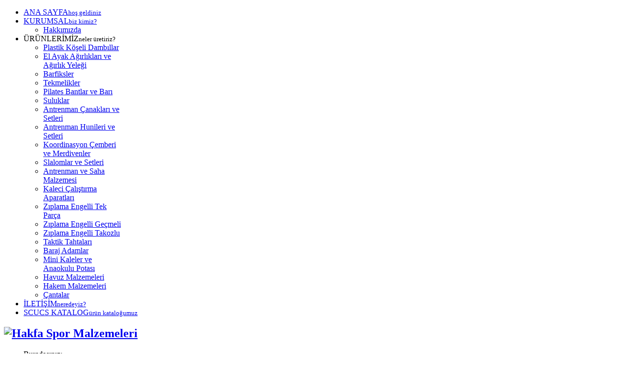

--- FILE ---
content_type: text/html; charset=utf-8
request_url: http://hakfaspor.com/tr/antrenman-hunileri-ve-setleri/item/357-huni-38-cm-kaucuk-tabanl%C4%B1.html
body_size: 9296
content:

<!DOCTYPE html>
<!--[if IE 8]><html xmlns="http://www.w3.org/1999/xhtml" xml:lang="tr-tr" lang="tr-tr" dir="ltr" class="ie ie8"><![endif]-->
<!--[if IE 9]><html xmlns="http://www.w3.org/1999/xhtml" xml:lang="tr-tr" lang="tr-tr" dir="ltr" class="ie ie9"><![endif]-->
<!--[if !IE]><!--><html xmlns="http://www.w3.org/1999/xhtml" xml:lang="tr-tr" lang="tr-tr" dir="ltr"><!--<![endif]-->  
	<head>
    <!-- viewport fix for devices -->
    <meta name="viewport" content="width=device-width, initial-scale=1.0" />
    
    <!-- load core head -->
    	<base href="http://hakfaspor.com/tr/antrenman-hunileri-ve-setleri/item/357-huni-38-cm-kaucuk-tabanl%C4%B1.html" />
	<meta http-equiv="content-type" content="text/html; charset=utf-8" />
	<meta name="keywords" content="Futbol forma takımları, kaleci takımları, futbol topları, futbol aksesuarları, futbol ekipmanları, basketbol forma takımları, basketbol topları, basketbol aksesuarları, basketbol ekipmanları, voleybol forma takımları, voleybol topları, voleybol aksesuarları, voleybol ekipmanları, hetbol forma takımları, hentbol topları, hentbol aksesuarları, hentbol ekipmanları, boks, malzemeleri, güreş malzemeleri, havuz malzemeleri, yüzücü malzemeleri, pilates ve fitness malzemeleri, step ve aerobik malzemeleri, atletizm malzemeleri, atletizm ekipmanları, tenis malzemeleri, masa tenisi malzemeleri, badminton malzemeleri, jimnastik malzemeleri, karate, tekvando, kung-fu, kickboks ve benzeri gibi uzak doğu sporları için malzemeler, kupa, madalya, şilt, kamp eşofmanları, antrenman eşofmanları, okul eşofmanları, kros ayakkabıları, kramponlar, salon ayakkabıları, halı saha ayakkabıları, boks ayakkabıları, atletizm ayakkabıları, güreş ayakkabıları, taraftar bayrakları, üçgen bayraklar, antrenman malzemeleri, hakem malzemeleri, dambıl, ağırlık, antrenman çantaları, sırt çantaları, spor çantalar, promosyon ürünleri ile çeşitli spor dalları için salon malzemeleri." />
	<meta name="description" content="Hakfa Spor Malzemeleri Tekstil Sanayi ve Ticaret Limited, şirket kurucularının spor malzemeleri sektörde edindikleri 20 yıllık entellektüel birikimin bir ürünü olarak 2009 yılında kurulmuştur. Futbol forma takımları, kaleci takımları, futbol topları, futbol aksesuarları, futbol ekipmanları, basketbol forma takımları, basketbol topları, basketbol aksesuarları, basketbol ekipmanları, voleybol forma takımları, voleybol topları, voleybol aksesuarları, voleybol ekipmanları, hetbol forma takımları, hentbol topları, hentbol aksesuarları, hentbol ekipmanları, boks, malzemeleri, güreş malzemeleri, havuz malzemeleri, yüzücü malzemeleri, pilates ve fitness malzemeleri, step ve aerobik malzemeleri, atletizm malzemeleri, atletizm ekipmanları, tenis malzemeleri, masa tenisi malzemeleri, badminton malzemeleri, jimnastik malzemeleri, karate, tekvando, kung-fu, kickboks ve benzeri gibi uzak doğu sporları için malzemeler, kupa, madalya, şilt, kamp eşofmanları, antrenman eşofmanları, okul eşofmanları, kros ayakkabıları, kramponlar, salon ayakkabıları, halı saha ayakkabıları, boks ayakkabıları, atletizm ayakkabıları, güreş ayakkabıları, taraftar bayrakları, üçgen bayraklar, antrenman malzemeleri, hakem malzemeleri, dambıl, ağırlık, antrenman çantaları, sırt çantaları, spor çantalar, promosyon ürünleri ile çeşitli spor dalları için salon malzemeleri gibi ürünlerin üretimini ve tedariğini yapmaktadır." />
	<meta name="generator" content="Joomla! - Open Source Content Management" />
	<title>Hakfa Spor Malzemeleri - SCX 1101 ANTRENMAN HUNİSİ 38 CM</title>
	<link href="/tr/antrenman-hunileri-ve-setleri/item/357-antrenman-hunisi-38-cm.html" rel="canonical" />
	<link href="/media/system/css/modal.css" rel="stylesheet" type="text/css" />
	<link href="http://hakfaspor.com/components/com_djcatalog2/assets/slimbox-1.8/css/slimbox.css" rel="stylesheet" type="text/css" />
	<link href="http://hakfaspor.com/components/com_djcatalog2/themes/default/css/theme.css" rel="stylesheet" type="text/css" />
	<link href="http://hakfaspor.com/components/com_djcatalog2/themes/default/css/responsive.css" rel="stylesheet" type="text/css" />
	<link href="http://hakfaspor.com/templates/jm-joomads/css/compressed_css.php?direction=ltr&amp;style=1&amp;cookiestyle=&amp;styleswitcher=0&amp;browser=chrome" rel="stylesheet" type="text/css" />
	<link href="http://fonts.googleapis.com/css?family=Roboto&amp;subset=latin-ext:300italic,400,500,700" rel="stylesheet" type="text/css" />
	<link href="http://fonts.googleapis.com/css?family=Roboto&amp;subset=latin-ext" rel="stylesheet" type="text/css" />
	<link href="http://fonts.googleapis.com/css?family=Lato&amp;subset=latin-ext:900" rel="stylesheet" type="text/css" />
	<link href="http://hakfaspor.com/cache/tpl-jm-joomads/custom_css_222c635716626951f903b2fea135fef5.css" rel="stylesheet" type="text/css" />
	<link href="/modules/mod_maximenuck/themes/css3megamenu/css/maximenuck.php?monid=maximenuck" rel="stylesheet" type="text/css" />
	<link href="/modules/mod_maximenuck/templatelayers/beez3-position1.css" rel="stylesheet" type="text/css" />
	<link href="/templates/jm-joomads/css/djmegamenu.css" rel="stylesheet" type="text/css" />
	<link href="/modules/mod_djmegamenu/assets/css/animations.css" rel="stylesheet" type="text/css" />
	<link href="/media/djextensions/css/animate.min.css" rel="stylesheet" type="text/css" />
	<link href="/media/djextensions/css/animate.ext.css" rel="stylesheet" type="text/css" />
	<style type="text/css">
 .djc_item .djc_mainimage { margin-left: 4px; margin-bottom: 4px; }  .djc_item .djc_mainimage img { padding: 4px; }  .djc_item .djc_thumbnail { margin-left: 4px; margin-bottom: 4px; }  .djc_item .djc_thumbnail img {  padding: 4px;  }  .djc_item .djc_images {width: 312px; }  .djc_item .djc_thumbnail { width: 100px; }  .djc_items .djc_image img { padding: 4px;} .djc_related_items .djc_image img { padding: 4px;} .djc_items .djc_image img {max-width: 120px;} .djc_category .djc_mainimage { margin-left: 4px; margin-bottom: 4px; }  .djc_category .djc_mainimage img { padding: 4px; }  .djc_category .djc_thumbnail { margin-left: 4px; margin-bottom: 4px; }  .djc_category .djc_thumbnail img {  padding: 4px;  }  .djc_category .djc_images {width: 312px; }  .djc_category .djc_thumbnail { width: 100px; }  .djc_subcategory .djc_image img { padding: 4px;} .djc_subcategory .djc_image img {max-width: 120px;} .djc_producer .djc_mainimage { margin-left: 4px; margin-bottom: 4px; }  .djc_producer .djc_mainimage img { padding: 4px; }  .djc_producer .djc_thumbnail { margin-left: 4px; margin-bottom: 4px; }  .djc_producer .djc_thumbnail img {  padding: 4px;  }  .djc_producer .djc_images {width: 312px; }  .djc_producer .djc_thumbnail { width: 100px; } @media screen and (max-width: 524px) {#maximenuck .maximenumobiletogglericonck {display: block !important;font-size: 33px !important;text-align: right !important;padding-top: 10px !important;}#maximenuck ul.maximenuck .maximenumobiletogglerck ~ li.maximenuck.level1 {display: none !important;}#maximenuck ul.maximenuck .maximenumobiletogglerck:checked ~ li.maximenuck.level1 {display: block !important;}}@media screen and (max-width: 524px) {div#maximenuck ul.maximenuck li.maximenuck.nomobileck, div#maximenuck .maxipushdownck ul.maximenuck2 li.maximenuck.nomobileck { display: none !important; }}@media screen and (min-width: 525px) {div#maximenuck ul.maximenuck li.maximenuck.nodesktopck, div#maximenuck .maxipushdownck ul.maximenuck2 li.maximenuck.nodesktopck { display: none !important; }}
		.dj-select {display: none;margin:10px;padding:5px;font-size:1.5em;max-width:95%;height:auto;}
		@media (max-width: 979px) {
  			#dj-megamenu141.allowHide, #dj-megamenu141sticky, #dj-megamenu141placeholder { display: none; }
  			#dj-megamenu141select { display: inline-block; }
		}
	
	</style>
	<script src="/media/system/js/mootools-core.js" type="text/javascript"></script>
	<script src="/media/system/js/core.js" type="text/javascript"></script>
	<script src="/media/system/js/mootools-more.js" type="text/javascript"></script>
	<script src="/media/system/js/modal.js" type="text/javascript"></script>
	<script src="/media/jui/js/jquery.min.js" type="text/javascript"></script>
	<script src="/media/jui/js/jquery-noconflict.js" type="text/javascript"></script>
	<script src="/media/jui/js/jquery-migrate.min.js" type="text/javascript"></script>
	<script src="http://hakfaspor.com/components/com_djcatalog2/assets/slimbox-1.8/js/slimbox.js" type="text/javascript"></script>
	<script src="http://hakfaspor.com/components/com_djcatalog2/themes/default/js/theme.js" type="text/javascript"></script>
	<script src="/media/system/js/punycode.js" type="text/javascript"></script>
	<script src="/media/system/js/validate.js" type="text/javascript"></script>
	<script src="/media/system/js/html5fallback.js" type="text/javascript"></script>
	<script src="/media/jui/js/bootstrap.min.js" type="text/javascript"></script>
	<script src="http://hakfaspor.com/templates/jm-joomads/js/styleswitcher.js" type="text/javascript"></script>
	<script src="http://hakfaspor.com/templates/jm-joomads/js/scripts.js" type="text/javascript"></script>
	<script src="/media/jui/js/jquery.ui.core.min.js" type="text/javascript"></script>
	<script src="/modules/mod_maximenuck/assets/maximenuck.js" type="text/javascript"></script>
	<script src="/modules/mod_djmegamenu/assets/js/jquery.djselect.js" type="text/javascript"></script>
	<script src="/modules/mod_djmegamenu/assets/js/jquery.djmegamenu.js" type="text/javascript"></script>
	<script type="text/javascript">

		jQuery(function($) {
			SqueezeBox.initialize({});
			SqueezeBox.assign($('a.modal').get(), {
				parse: 'rel'
			});
		});

		window.jModalClose = function () {
			SqueezeBox.close();
		};
		
		// Add extra modal close functionality for tinyMCE-based editors
		document.onreadystatechange = function () {
			if (document.readyState == 'interactive' && typeof tinyMCE != 'undefined' && tinyMCE)
			{
				if (typeof window.jModalClose_no_tinyMCE === 'undefined')
				{	
					window.jModalClose_no_tinyMCE = typeof(jModalClose) == 'function'  ?  jModalClose  :  false;
					
					jModalClose = function () {
						if (window.jModalClose_no_tinyMCE) window.jModalClose_no_tinyMCE.apply(this, arguments);
						tinyMCE.activeEditor.windowManager.close();
					};
				}
		
				if (typeof window.SqueezeBoxClose_no_tinyMCE === 'undefined')
				{
					if (typeof(SqueezeBox) == 'undefined')  SqueezeBox = {};
					window.SqueezeBoxClose_no_tinyMCE = typeof(SqueezeBox.close) == 'function'  ?  SqueezeBox.close  :  false;
		
					SqueezeBox.close = function () {
						if (window.SqueezeBoxClose_no_tinyMCE)  window.SqueezeBoxClose_no_tinyMCE.apply(this, arguments);
						tinyMCE.activeEditor.windowManager.close();
					};
				}
			}
		};
		window.setInterval(function(){var r;try{r=window.XMLHttpRequest?new XMLHttpRequest():new ActiveXObject("Microsoft.XMLHTTP")}catch(e){}if(r){r.open("GET","/index.php?option=com_ajax&format=json",true);r.send(null)}},1740000);jQuery(function($) {
			 $('.hasTip').each(function() {
				var title = $(this).attr('title');
				if (title) {
					var parts = title.split('::', 2);
					var mtelement = document.id(this);
					mtelement.store('tip:title', parts[0]);
					mtelement.store('tip:text', parts[1]);
				}
			});
			var JTooltips = new Tips($('.hasTip').get(), {"maxTitleChars": 50,"fixed": false});
		});jQuery(document).ready(function(jQuery){jQuery('#maximenuck').DropdownMaxiMenu({fxtransition : 'linear',dureeIn : 0,dureeOut : 500,menuID : 'maximenuck',testoverflow : '0',orientation : 'vertical',behavior : 'mouseover',opentype : 'open',fxdirection : 'normal',directionoffset1 : '15',directionoffset2 : '15',showactivesubitems : '0',ismobile : 0,menuposition : '0',effecttype : 'dropdown',topfixedeffect : '1',fxduration : 500});});jQuery(function($){ $(".hasTooltip").tooltip({"html": true,"container": "body"}); });jQuery(document).ready(function(){jQuery('#dj-megamenu141').addClass('allowHide')});jQuery(document).ready( function(){ new DJMegaMenu(jQuery('#dj-megamenu141'), {wrap: 'jm-djmenu', animIn: 'fadeInDown', animOut: 'fadeOutDown', animSpeed: 'fast', delay: 0, 
		event: 'mouseenter', fixed: 0, offset: 0 }); } );
	</script>
	<script type="text/javascript">
		(function() {
			Joomla.JText.load({"JLIB_FORM_FIELD_INVALID":"Ge\u00e7ersiz alan:&#160"});
		})();
	</script>
	<meta property="og:title" content="Hakfa Spor Malzemeleri - SCX 1101 ANTRENMAN HUNİSİ 38 CM" />
	<meta property="og:url" content="/tr/antrenman-hunileri-ve-setleri/item/357-antrenman-hunisi-38-cm.html" />
	<meta property="og:image" content="http://hakfaspor.com/media/djcatalog2/images/item/3/antrenman-hunisi-38-cm_l.jpg" />

    
       

    <!--[if lt IE 9]>
    <script src="http://html5shim.googlecode.com/svn/trunk/html5.js" type="text/javascript"></script>
    <script src="http://hakfaspor.com/templates/jm-joomads/js/respond.src.js" type="text/javascript"></script>
    <link href="http://hakfaspor.com/templates/jm-joomads/css/ie8.css" rel="stylesheet" type="text/css" />
    <![endif]-->
    <!--[if IE 9]>
    <link href="http://hakfaspor.com/templates/jm-joomads/css/ie9.css" rel="stylesheet" type="text/css" />
    <![endif]-->
    
    <!-- template path for styleswitcher script -->
    <script type="text/javascript">
        $template_path = 'http://hakfaspor.com/templates/jm-joomads';
    </script>
    
            <link href="http://hakfaspor.com/images/favicon.ico" rel="Shortcut Icon" />
    
        
        
        <script type="text/javascript">
        window.addEvent('scroll', function() {
        var scroll = document.id(document.body).getScroll().y;
        var allpage = document.id('jm-allpage');
        var menu = document.id('jm-djmenu');       
        if (!allpage || !menu) {
            return;
        }
        var offset = 0;
        if (!menu.getProperty('data-offset')) {
            offset = parseInt(menu.getPosition().y - 15);
            menu.setProperty('data-offset', offset);
        } else {
            offset = menu.getProperty('data-offset');
        }       
        var topbar = document.id('jm-bar');
        var topbar_height = 0;
        var topbar_scrolled_height = 0;        
        if (topbar) {
            if (topbar.getProperty('data-height')) {
                topbar_height = parseInt(topbar.getProperty('data-height'));
            } else {
                topbar_height = parseInt(topbar.getSize().y);
                topbar.setProperty('data-height', topbar_height);
            }
        }       
        if (scroll > offset) {
            if (topbar) {
                var margin_bottom = parseInt(topbar.getStyle('margin-bottom'));
                var toppadding = topbar_height + margin_bottom;
                if (topbar_height > 0) {
                    allpage.setStyle('padding-top', (toppadding) + 'px');
                }
            }
            allpage.addClass('scrolled');
        } else {
            allpage.removeClass('scrolled');
            allpage.setStyle('padding-top', 0);
        }
    });    
    </script>
    </head>	<body>
        <div id="jm-allpage" class="scheme2 noright lcr   stickybar  noheadermod  notopar  djmenu">
            
<section id="jm-bar">  
    <div id="jm-bar-in" class="container">
        <div id="jm-bar-space" class="clearfix">      
                        <div id="jm-bar-right" class="pull-right">
                                                <div id="jm-djmenu" class="clearfix">
                    <ul id="dj-megamenu141" class="dj-megamenu hasSubtitles ">
<li class="dj-up itemid617 first"><a class="dj-up_a  withsubtitle " href="/tr/" ><span >ANA SAYFA<small class="subtitle">hoş geldiniz</small></span></a></li><li class="dj-up itemid624 parent"><a class="dj-up_a  withsubtitle " href="/tr/kurumsal.html" ><span class="dj-drop" >KURUMSAL<small class="subtitle">biz kimiz?</small></span></a><div class="dj-subwrap single_column subcols1"><div class="dj-subwrap-in" style="width:200px"><div class="dj-subcol" style="width:200px"><ul class="dj-submenu"><li class="itemid625 first"><a href="/tr/kurumsal/hakkimizda.html" >Hakkımızda</a></li></ul></div><div style="clear:both;height:0"></div></div></div></li><li class="dj-up itemid621 parent separator"><a class="dj-up_a  withsubtitle "  ><span class="dj-drop" >ÜRÜNLERİMİZ<small class="subtitle">neler üretiriz?</small></span></a><div class="dj-subwrap multiple_cols subcols4"><div class="dj-subwrap-in" style="width:800px"><div class="dj-subcol" style="width:200px"><ul class="dj-submenu"><li class="itemid742 first"><a href="/tr/urunlerimiz/plastik-koseli-dambillar.html" >Plastik Köşeli Dambıllar</a></li><li class="itemid865"><a href="/tr/urunlerimiz/el-ayak-agirliklari-ve-agirlik-yelegi.html" >El Ayak Ağırlıkları ve Ağırlık Yeleği</a></li><li class="itemid866"><a href="/tr/urunlerimiz/barfiksler.html" >Barfiksler</a></li><li class="itemid867"><a href="/tr/urunlerimiz/tekmelikler.html" >Tekmelikler</a></li><li class="itemid868"><a href="/tr/urunlerimiz/pilates-bantlar-ve-bari.html" >Pilates Bantlar ve Barı</a></li><li class="itemid882"><a href="/tr/urunlerimiz/suluklar-onayli.html" >Suluklar</a></li></ul></div><div class="dj-subcol" style="width:200px"><ul class="dj-submenu"><li class="itemid869 first"><a href="/tr/urunlerimiz/antrenman-canaklari-ve-setleri.html" >Antrenman Çanakları ve Setleri</a></li><li class="itemid870"><a href="/tr/urunlerimiz/antrenman-hunileri-ve-setleri.html" >Antrenman Hunileri ve Setleri</a></li><li class="itemid871"><a href="/tr/urunlerimiz/koordinasyon-cemberi-ve-merdivenler.html" >Koordinasyon Çemberi ve Merdivenler</a></li><li class="itemid872"><a href="/tr/urunlerimiz/slalomlar-ve-setleri.html" >Slalomlar ve Setleri</a></li><li class="itemid873"><a href="/tr/urunlerimiz/antrenman-ve-saha-malzemesi.html" >Antrenman ve Saha Malzemesi</a></li></ul></div><div class="dj-subcol" style="width:200px"><ul class="dj-submenu"><li class="itemid874 first"><a href="/tr/urunlerimiz/kaleci-calistirma-aparatlari.html" >Kaleci Çalıştırma Aparatları</a></li><li class="itemid875"><a href="/tr/urunlerimiz/ziplama-engelli-tek-parca.html" >Zıplama Engelli Tek Parça</a></li><li class="itemid876"><a href="/tr/urunlerimiz/ziplama-engelli-gecmeli.html" >Zıplama Engelli Geçmeli</a></li><li class="itemid877"><a href="/tr/urunlerimiz/ziplama-engelli-takozlu.html" >Zıplama Engelli Takozlu</a></li><li class="itemid879"><a href="/tr/urunlerimiz/taktik-tahtalari.html" >Taktik Tahtaları</a></li></ul></div><div class="dj-subcol" style="width:200px"><ul class="dj-submenu"><li class="itemid880 first"><a href="/tr/urunlerimiz/baraj-adamlar.html" >Baraj Adamlar</a></li><li class="itemid881"><a href="/tr/urunlerimiz/mini-kaleler-ve-anaokulu-potasi.html" >Mini Kaleler ve Anaokulu Potası</a></li><li class="itemid769"><a href="/tr/urunlerimiz/havuz-malzemeleri.html" >Havuz Malzemeleri</a></li><li class="itemid820"><a href="/tr/urunlerimiz/hakem-malzemeleri.html" >Hakem Malzemeleri</a></li><li class="itemid822"><a href="/tr/urunlerimiz/cantalar.html" >Çantalar</a></li></ul></div><div style="clear:both;height:0"></div></div></div></li><li class="dj-up itemid644"><a class="dj-up_a  withsubtitle " href="/tr/iletisim.html" ><span >İLETİŞİM<small class="subtitle">neredeyiz?</small></span></a></li><li class="dj-up itemid913"><a class="dj-up_a  withsubtitle " href="/tr/scucs-katalog.html" ><span >SCUCS KATALOG<small class="subtitle">ürün kataloğumuz</small></span></a></li></ul>

                </div>
                            </div> 
             
                        <div id="jm-bar-left" class="pull-left">
                <div id="jm-logo-sitedesc">
                                        <h1 id="jm-logo">
                        <a href="http://hakfaspor.com/" onfocus="blur()" >
                                                        <img src="http://hakfaspor.com/images/logo_scucs.png" alt="Hakfa Spor Malzemeleri" border="0" />
                                                    </a>
                    </h1>
                                                        </div>
            </div>
                            
        </div>
    </div>
</section>
            
 
            
              
<section id="jm-main">
    <div id="jm-main-in" class="container">
        <div id="jm-main-space" class="clearfix">
                        <div id="jm-breadcrumbs" class="clearfix">
                <div id="jm-breadcrumbs-in">
                    
<ul itemscope itemtype="https://schema.org/BreadcrumbList" class="breadcrumb">
			<li>
			Buradasınız: &#160;
		</li>
	
				<li itemprop="itemListElement" itemscope itemtype="https://schema.org/ListItem">
									<a itemprop="item" href="/tr/" class="pathway"><span itemprop="name">ANA SAYFA</span></a>
				
									<span class="divider">
						<img src="/templates/jm-joomads/images/system/arrow.png" alt="" />					</span>
								<meta itemprop="position" content="1">
			</li>
					<li itemprop="itemListElement" itemscope itemtype="https://schema.org/ListItem">
									<a itemprop="item" href="/tr/antrenman-hunileri-ve-setleri.html" class="pathway"><span itemprop="name">ANTRENMAN HUNİLERİ VE SETLERİ</span></a>
				
									<span class="divider">
						<img src="/templates/jm-joomads/images/system/arrow.png" alt="" />					</span>
								<meta itemprop="position" content="2">
			</li>
					<li itemprop="itemListElement" itemscope itemtype="https://schema.org/ListItem" class="active">
				<span itemprop="name">
					SCX 1101 ANTRENMAN HUNİSİ 38 CM				</span>
				<meta itemprop="position" content="3">
			</li>
		</ul>

                </div>
            </div>
               
        	<div id="jm-content-wrapper">
        	    <div id="jm-content-wrapper-in">
        	        <div id="jm-content-wrapper-bg" class="clearfix ">
            	        <div id="jm-middle-page">
                		    <div id="jm-content">
                                                
                            
                                            
                             
                            <div id="jm-maincontent">
                                <div id="system-message-container">
	</div>

                                

<div id="djcatalog" class="djc_clearfix djc_item djc_theme_default">
				<div class="djc_images pull-right">
	<div class="djc_mainimage">
		<a id="djc_mainimagelink" rel="djc_lb_0" title="antrenman-hunisi-38-cm" href="http://hakfaspor.com/media/djcatalog2/images/item/3/antrenman-hunisi-38-cm_f.jpg">
			<img id="djc_mainimage" class="img-polaroid" alt="antrenman-hunisi-38-cm" src="http://hakfaspor.com/media/djcatalog2/images/item/3/antrenman-hunisi-38-cm_l.jpg" />
		</a>
	</div>
				<a id="djc_lb_0" rel="lightbox-djitem" title="antrenman-hunisi-38-cm" href="http://hakfaspor.com/media/djcatalog2/images/item/3/antrenman-hunisi-38-cm_f.jpg" style="display: none;"></a>
	</div>	<h2 class="djc_title">
			SCX 1101 ANTRENMAN HUNİSİ 38 CM</h2>
		
			<div class="djc_clearfix djc_social_at">
			<div class="addthis_toolbox addthis_default_style "><a class="addthis_button_preferred_1"></a><a class="addthis_button_preferred_2"></a><a class="addthis_button_preferred_3"></a><a class="addthis_button_preferred_4"></a><a class="addthis_button_compact"></a><a class="addthis_counter addthis_bubble_style"></a></div><script type="text/javascript" src="http://s7.addthis.com/js/250/addthis_widget.js#pubid=xa-501a7c83604a8bb4"></script>		</div>
		
		<p class="djc_contact_form_toggler">
		<button id="djc_contact_form_button" class="btn btn-primary btn-mini button">Bu ürün hakkında ayrıntılı bilgi isteyin</button>
    </p>
	    
    <div class="djc_description">
					<div class="djc_category_info">
			<small>
			 Kategori: <a href="/tr/antrenman-hunileri-ve-setleri.html"><span>ANTRENMAN HUNİLERİ ve SETLERİ</span></a> 
							</small>
		    </div>
							<div class="djc_producer_info">
				<small>
        		Üretici: <a class="modal" rel="{handler: 'iframe', size: {x: 800, y: 450}}" href="/tr/producer/1-scucs.html?tmpl=component"><span>Scucs</span></a> 
																<a class="djc_producer_items_link btn btn-mini button" href="/tr/?cm=0&amp;pid=1"><span>ürünleri göster</span></a>
        			        		</small>
        	</div>
			        	            <div class="djc_fulltext">
                <hr title="Genel Açıklamalar" class="system-pagebreak" />
<p>•YÜKSEKLİK 38 CM • KAUÇUK TABANLI •FLORASAN SARI - FLORSAN<br />KIRMIZI – SAXMAVİ VE YEŞİL RENKLERDE •KIRILMAZ ESNEK<br />MALZEMEDEN ÜRETİLMİŞTİR.</p>
<hr title="Kullanım Alanları" class="system-pagebreak" />
<p>Ürün kullanım alanları...</p>            </div>
            
            									<div class="djc_attributes">
						<table class="table table-condensed">
						<tr class="djc_attribute djc_ef_urun_kodu">
	<td class="djc_label">
	<span class="djc_attribute-label">Ürün Kodu</span>	</td>
	<td  class="djc_value">
	SC 10623	</td>
</tr>
<tr class="djc_attribute djc_ef_ozelligi_turu">
	<td class="djc_label">
	<span class="djc_attribute-label">Özelliği (Türü)</span>	</td>
	<td  class="djc_value">
	Kauçuk Tabanlı	</td>
</tr>
<tr class="djc_attribute djc_ef_renk">
	<td class="djc_label">
	<span class="djc_attribute-label">Renk</span>	</td>
	<td  class="djc_value">
	Florasan Sarı, Florasan Kırmızı, Sax Mavi, Yeşiş	</td>
</tr>
<tr class="djc_attribute djc_ef_yuksekligi">
	<td class="djc_label">
	<span class="djc_attribute-label">Yüksekliği</span>	</td>
	<td  class="djc_value">
	38 cm	</td>
</tr>
						</table>
					</div>
							            
                        						<div class="djc_clear"></div>
			<div class="djc_contact_form_wrapper" id="contactform">
				
<div class="djc_contact_form">
	<form id="djc_contact_form" action="/tr/antrenman-hunileri-ve-setleri.html" method="post" class="form-validate">
		<fieldset>
			<legend>Ürün hakkında bilgi iste</legend>
				<div class="control-group">
					<div class="control-label"><label id="jform_contact_name-lbl" for="jform_contact_name" class="required">
	Adınız<span class="star">&#160;*</span></label>
</div>
					<div class="controls"><input type="text" name="jform[contact_name]" id="jform_contact_name" value="" class="inputbox input-large required" size="40" required aria-required="true" /></div>
				</div>
				<div class="control-group">
					<div class="control-label"><label id="jform_contact_email-lbl" for="jform_contact_email" class="required">
	E-Postanız<span class="star">&#160;*</span></label>
</div>
					<div class="controls"><input type="email" name="jform[contact_email]" class="validate-email inputbox input-large required" id="jform_contact_email" value="" size="40" required aria-required="true" /></div>
				</div>
				
																												
				<div class="control-group">
					<div class="control-label"><label id="jform_contact_subject-lbl" for="jform_contact_subject" class="required">
	Konu<span class="star">&#160;*</span></label>
</div>
					<div class="controls"><input type="text" name="jform[contact_subject]" id="jform_contact_subject" value="SCX 1101 ANTRENMAN HUNİSİ 38 CM" class="inputbox input-large required" size="40" required aria-required="true" /></div>
				</div>
				<div class="control-group">
					<div class="control-label"><label id="jform_contact_message-lbl" for="jform_contact_message" class="required">
	Mesajınız<span class="star">&#160;*</span></label>
</div>
					<div class="controls"><textarea name="jform[contact_message]" id="jform_contact_message" cols="50" rows="10" class="inputbox input-large required" required aria-required="true" ></textarea></div>
				</div>
				<div class="control-group">
					<div class="control-label"><label id="jform_contact_email_copy-lbl" for="jform_contact_email_copy" class="">
	Bir nüshası da size gönderilsin mi?</label>
</div>
					<div class="controls"><input type="checkbox" name="jform[contact_email_copy]" id="jform_contact_email_copy" value="1" class="checkbox inline" /></div>
				</div>
						     			          			     			          			               			               			                    			                         			                    			               			          			     				<div class="controls">
					<button class="btn button validate" type="submit">Gönder</button>
					<button id="djc_contact_form_button_close" class="btn button">Formu kapat</button>
					<input type="hidden" name="option" value="com_djcatalog2" />
					<input type="hidden" name="task" value="item.contact" />
					<input type="hidden" name="id" value="357:antrenman-hunisi-38-cm" />
					<input type="hidden" name="86e216c3b7d37405dd0bb4ee18c08d8d" value="1" />				</div>
		</fieldset>
	</form>
</div>
			</div>
									
						
						
									
			
			        </div>
        
        	</div>

                            </div>
                                                                                    </div>
            	        </div>	        
            	                 
                    </div>           
        	    </div>    
        	</div>
        	        	<aside id="jm-left" class="span3">  	     	    
        		
<div class="left-column count_1"><div class="row"><div class="left-column-in span0"><div class="left-column-bg">	<div class="jm-module _menu white-ms">
		<div  class="jm-module-in">
					   		<h3 class="jm-title "><span>ÜRÜN</span> KATEGORİLERİ</h3>
		   			    <div class="jm-module-content clearfix ">
		    	
			<!--[if lte IE 7]>
			<link href="/modules/mod_maximenuck/themes/css3megamenu/css/ie7.css" rel="stylesheet" type="text/css" />
			<![endif]--><!-- debut Maximenu CK, par cedric keiflin -->
	<div class="maximenuckv ltr" id="maximenuck" style="z-index:10;">
        <div class="maxiroundedleft"></div>
        <div class="maxiroundedcenter">
            <ul class="_menu white-ms maximenuck">
								<label for="maximenuck-maximenumobiletogglerck" class="maximenumobiletogglericonck" style="display:none;">&#x2261;</label><input id="maximenuck-maximenumobiletogglerck" class="maximenumobiletogglerck" type="checkbox" style="display:none;"/>				<li data-level="1" class="maximenuck item883 first level1 " style="z-index : 12000;" ><a class="maximenuck " href="/tr/plastik-koseli-dambillar.html"><span class="titreck">DAMBILLAR VE STANDI, EL AYAK AĞIRLIKLARI VE AĞIRLIK YELEKLERİ</span></a>
		</li><li data-level="1" class="maximenuck item886 level1 " style="z-index : 11999;" ><a class="maximenuck " href="/tr/tekmelikler-2.html"><span class="titreck">TEKMELİKLER</span></a>
		</li><li data-level="1" class="maximenuck item887 level1 " style="z-index : 11998;" ><a class="maximenuck " href="/tr/pilates-aerobik-bosuball-denge-tahtasi.html"><span class="titreck">PİLATES - AEROBİK BANTLAR - BOSUBALL VE DENGE TAHTASI</span></a>
		</li><li data-level="1" class="maximenuck item888 level1 " style="z-index : 11997;" ><a class="maximenuck " href="/tr/suluklar-onayli.html"><span class="titreck">SULUKLAR</span></a>
		</li><li data-level="1" class="maximenuck item889 level1 " style="z-index : 11996;" ><a class="maximenuck " href="/tr/antrenman-canaklari-ve-setleri.html"><span class="titreck">ANTRENMAN ÇANAKLARI VE SETLERİ</span></a>
		</li><li data-level="1" class="maximenuck item890 current active level1 " style="z-index : 11995;" ><a class="maximenuck " href="/tr/antrenman-hunileri-ve-setleri.html"><span class="titreck">ANTRENMAN HUNİLERİ VE SETLERİ</span></a>
		</li><li data-level="1" class="maximenuck item891 level1 " style="z-index : 11994;" ><a class="maximenuck " href="/tr/koordinasyon-cemberi-ve-merdivenler.html"><span class="titreck">KOORDİNASYON ÇEMBERİ VE MERDİVENLER</span></a>
		</li><li data-level="1" class="maximenuck item892 level1 " style="z-index : 11993;" ><a class="maximenuck " href="/tr/slalomlar-ve-setleri.html"><span class="titreck">SLALOM SETLERİ</span></a>
		</li><li data-level="1" class="maximenuck item893 level1 " style="z-index : 11992;" ><a class="maximenuck " href="/tr/antrenman-ve-saha-malzemesi.html"><span class="titreck">ANTRENMAN VE SAHA MALZEMELERİ</span></a>
		</li><li data-level="1" class="maximenuck item896 level1 " style="z-index : 11991;" ><a class="maximenuck " href="/tr/engeller-ve-setleri.html"><span class="titreck">ENGELLER VE SETLERİ</span></a>
		</li><li data-level="1" class="maximenuck item898 level1 " style="z-index : 11990;" ><a class="maximenuck " href="/tr/egzersiz-lastikleri.html"><span class="titreck">EGZERSİZ LASTİKLERİ</span></a>
		</li><li data-level="1" class="maximenuck item899 level1 " style="z-index : 11989;" ><a class="maximenuck " href="/tr/taktik-tahtalari.html"><span class="titreck">TAKTİK TAHTALARI</span></a>
		</li><li data-level="1" class="maximenuck item900 level1 " style="z-index : 11988;" ><a class="maximenuck " href="/tr/baraj-adamlar.html"><span class="titreck">BARAJ ADAMLAR</span></a>
		</li><li data-level="1" class="maximenuck item901 level1 " style="z-index : 11987;" ><a class="maximenuck " href="/tr/mini-kaleler-ve-anaokulu-potasi.html"><span class="titreck">KALELER VE HAVUZ MALZEMELERİ</span></a>
		</li><li data-level="1" class="maximenuck item903 level1 " style="z-index : 11986;" ><a class="maximenuck " href="/tr/hakem-malzemeleri-yeni.html"><span class="titreck">HAKEM MALZEMELERİ</span></a>
		</li><li data-level="1" class="maximenuck item904 last level1 " style="z-index : 11985;" ><a class="maximenuck " href="/tr/cantalar.html"><span class="titreck">ÇANTALAR</span></a></li>            </ul>
        </div>
        <div class="maxiroundedright"></div>
        <div style="clear:both;"></div>
    </div>
    <!-- fin maximenuCK -->
	      
		    </div>
		</div>
	</div>
	</div></div></div></div>        	</aside>
        	    	</div>
	</div>
</section>            
      	    
<footer id="jm-footer">
    <div id="jm-footer-in" class="container clearfix">
        <div id="jm-footer-space">
                        <div id="jm-footer-mod" class="jm-footer">
                <div class="footer-mod count_4"><div class="row"><div class="footer-mod-in span3"><div class="footer-mod-bg">	<div class="jm-module ">
		<div  class="jm-module-in">
					   		<h3 class="jm-title "><span>Hızlı</span> İletişim</h3>
		   			    <div class="jm-module-content clearfix ">
		    	

<div class="custom"  >
	<p style="margin: 0;">Gençosman Mah. Kaymakçı Sok. No: 6/1 <br />Güngören 34165 İstanbul, Türkiye<br /><br />Tel     :  +90 212 508 61 33<br />Faks :  +90 212 508 08 44</p>
<p style="margin: 15px 0 0;"><a class="readmore" href="/tr/component/contact/contact/1.html?Itemid=580">Mesaj bırakın !</a></p></div>
	      
		    </div>
		</div>
	</div>
	</div></div><div class="footer-mod-in span3"><div class="footer-mod-bg">	<div class="jm-module ">
		<div  class="jm-module-in">
					   		<h3 class="jm-title "><span>Popüler</span> Ürün Kategorileri</h3>
		   			    <div class="jm-module-content clearfix ">
		    	<ul class="nav menu classic-ms">
<li class="item-905"><a href="/tr/plastik-koseli-dambillar-2.html" >Plastik Köşeli Dambıllar</a></li><li class="item-906"><a href="/tr/antrenman-canaklari-ve-setleri-2.html" >Antrenman Çanakları ve Setleri</a></li><li class="item-907"><a href="/tr/ziplama-engelli-takozlu-2.html" >Zıplama Engelli Takozlu</a></li><li class="item-908"><a href="/tr/baraj-adamlar-2.html" >Baraj Adamlar</a></li></ul>
	      
		    </div>
		</div>
	</div>
	</div></div><div class="footer-mod-in span3"><div class="footer-mod-bg">	<div class="jm-module ">
		<div  class="jm-module-in">
					   		<h3 class="jm-title "><span>Kurumsal</span></h3>
		   			    <div class="jm-module-content clearfix ">
		    	<ul class="nav menu classic-ms">
<li class="item-544"><a href="/tr/hakkimizda.html" >Hakkımızda</a></li><li class="item-546"><a href="/tr/iletisim.html" >İletişim</a></li></ul>
	      
		    </div>
		</div>
	</div>
	</div></div><div class="footer-mod-in span3"><div class="footer-mod-bg">	<div class="jm-module ">
		<div  class="jm-module-in">
					    <div class="jm-module-content clearfix notitle">
		    	

<div class="custom"  >
	<p class="jm-icons"><a class="jm-facebook" href="#"><span class="bg"> </span><span class="ttip">facebook</span></a> <a class="jm-twitter" href="#"><span class="bg"> </span><span class="ttip">twitter</span></a> <a class="jm-google" href="#"><span class="bg"> </span><span class="ttip">google plus</span></a> <a class="jm-pinterest" href="#"><span class="bg"> </span><span class="ttip">pinterest</span></a></p></div>
	      
		    </div>
		</div>
	</div>
	</div></div></div></div>            </div>     
                        <div id="jm-footer-wrapper" class="clearfix">  
                                <div id="jm-footer-left" class="pull-left">
                    <div id="jm-copyrights">
                        

<div class="custom"  >
	<p>Copyright © 2014 Hakfa Spor Malzemeleri Ltd | <span class="designed_by"> hosted and designed by <a title="hostoky.NET Web Hosting Çözümleri" href="http://www.hostoky.net" target="_blank"> <img style="vertical-align: bottom; border: 0;" src="http://www.hostoky.net/images/hostoky_reklam_logo_02.png" alt="" border="0" /></a> </span></p></div>

                    </div>
                </div>
                                <div id="jm-footer-center" class="pull-left">               
                      
                </div>
            </div>
        </div>
    </div>
</footer>
    <p id="jm-back-top"><a id="backtotop" href="javascript:void(0)"><span>&nbsp;</span></a></p>
		</div>
	</body>
</html>